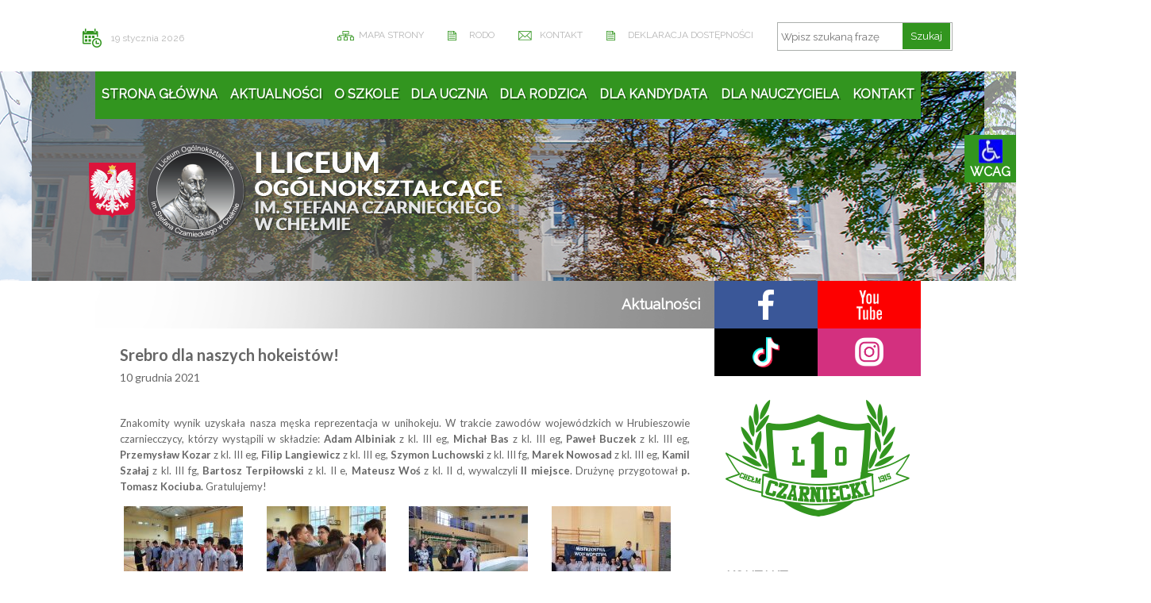

--- FILE ---
content_type: text/html; charset=UTF-8
request_url: https://1lochelm.pl/srebro-dla-naszych-hokeistow/
body_size: 8771
content:
<!DOCTYPE html>







<html>







    <head>







        <meta charset="UTF-8" />







        







        <link rel="profile" href="http://gmpg.org/xfn/11" />















        <meta name=viewport content="width=device-width, initial-scale=1">















        <link href="https://fonts.googleapis.com/css?family=Raleway" rel="stylesheet"> 







        <link href="https://fonts.googleapis.com/css?family=Lato:300,300i,400,400i,700,700i,900&amp;subset=latin-ext" rel="stylesheet"> 















        <link rel="pingback" href="https://1lochelm.pl/xmlrpc.php" />







        <link rel="stylesheet" href="https://1lochelm.pl/wp-content/themes/1LO_Chelm/css/core.css">







        <link rel="stylesheet" href="https://1lochelm.pl/wp-content/themes/1LO_Chelm/css/menu.css">







        <link rel="stylesheet" href="https://1lochelm.pl/wp-content/themes/1LO_Chelm/style.css">







		<link rel="stylesheet" href="https://1lochelm.pl/wp-content/themes/1LO_Chelm/responsive.css">

		

		<link rel="stylesheet" href="https://1lochelm.pl/wp-content/themes/1LO_Chelm/css/kontrast.css">















        <script src="https://ajax.googleapis.com/ajax/libs/jquery/1/jquery.min.js"></script>







		<script src="https://1lochelm.pl/wp-content/themes/1LO_Chelm/js/imieniny.js"></script>















        
		<!-- All in One SEO 4.8.0 - aioseo.com -->
		<title>Srebro dla naszych hokeistów! - I Liceum Ogólnokształcące im. Stefana Czarnieckiego w Chełmie</title>
	<meta name="description" content="Znakomity wynik uzyskała nasza męska reprezentacja w unihokeju. W trakcie zawodów wojewódzkich w Hrubieszowie czarniecczycy, którzy wystąpili w składzie: Adam Albiniak z kl. III eg, Michał Bas z kl. III eg, Paweł Buczek z kl. III eg, Przemysław Kozar z kl. III eg, Filip Langiewicz z kl. III eg, Szymon Luchowski z kl. III fg," />
	<meta name="robots" content="max-image-preview:large" />
	<meta name="author" content="Robert Wojciechowski"/>
	<meta name="google-site-verification" content="08B65KtJWJRK-Q_5DbVtS5HiWRS5HUJLplMhG-TJ9zc" />
	<link rel="canonical" href="https://1lochelm.pl/srebro-dla-naszych-hokeistow/" />
	<meta name="generator" content="All in One SEO (AIOSEO) 4.8.0" />
		<meta property="og:locale" content="pl_PL" />
		<meta property="og:site_name" content="I Liceum Ogólnokształcące im. Stefana Czarnieckiego w Chełmie -" />
		<meta property="og:type" content="article" />
		<meta property="og:title" content="Srebro dla naszych hokeistów! - I Liceum Ogólnokształcące im. Stefana Czarnieckiego w Chełmie" />
		<meta property="og:description" content="Znakomity wynik uzyskała nasza męska reprezentacja w unihokeju. W trakcie zawodów wojewódzkich w Hrubieszowie czarniecczycy, którzy wystąpili w składzie: Adam Albiniak z kl. III eg, Michał Bas z kl. III eg, Paweł Buczek z kl. III eg, Przemysław Kozar z kl. III eg, Filip Langiewicz z kl. III eg, Szymon Luchowski z kl. III fg," />
		<meta property="og:url" content="https://1lochelm.pl/srebro-dla-naszych-hokeistow/" />
		<meta property="article:published_time" content="2021-12-10T18:20:29+00:00" />
		<meta property="article:modified_time" content="2022-02-09T18:35:28+00:00" />
		<meta name="twitter:card" content="summary_large_image" />
		<meta name="twitter:title" content="Srebro dla naszych hokeistów! - I Liceum Ogólnokształcące im. Stefana Czarnieckiego w Chełmie" />
		<meta name="twitter:description" content="Znakomity wynik uzyskała nasza męska reprezentacja w unihokeju. W trakcie zawodów wojewódzkich w Hrubieszowie czarniecczycy, którzy wystąpili w składzie: Adam Albiniak z kl. III eg, Michał Bas z kl. III eg, Paweł Buczek z kl. III eg, Przemysław Kozar z kl. III eg, Filip Langiewicz z kl. III eg, Szymon Luchowski z kl. III fg," />
		<script type="application/ld+json" class="aioseo-schema">
			{"@context":"https:\/\/schema.org","@graph":[{"@type":"BlogPosting","@id":"https:\/\/1lochelm.pl\/srebro-dla-naszych-hokeistow\/#blogposting","name":"Srebro dla naszych hokeist\u00f3w! - I Liceum Og\u00f3lnokszta\u0142c\u0105ce im. Stefana Czarnieckiego w Che\u0142mie","headline":"Srebro dla naszych hokeist\u00f3w!","author":{"@id":"https:\/\/1lochelm.pl\/author\/test\/#author"},"publisher":{"@id":"https:\/\/1lochelm.pl\/#organization"},"datePublished":"2021-12-10T19:20:29+01:00","dateModified":"2022-02-09T19:35:28+01:00","inLanguage":"pl-PL","mainEntityOfPage":{"@id":"https:\/\/1lochelm.pl\/srebro-dla-naszych-hokeistow\/#webpage"},"isPartOf":{"@id":"https:\/\/1lochelm.pl\/srebro-dla-naszych-hokeistow\/#webpage"},"articleSection":"Wszystkie wpisy"},{"@type":"BreadcrumbList","@id":"https:\/\/1lochelm.pl\/srebro-dla-naszych-hokeistow\/#breadcrumblist","itemListElement":[{"@type":"ListItem","@id":"https:\/\/1lochelm.pl\/#listItem","position":1,"name":"Dom","item":"https:\/\/1lochelm.pl\/","nextItem":{"@type":"ListItem","@id":"https:\/\/1lochelm.pl\/srebro-dla-naszych-hokeistow\/#listItem","name":"Srebro dla naszych hokeist\u00f3w!"}},{"@type":"ListItem","@id":"https:\/\/1lochelm.pl\/srebro-dla-naszych-hokeistow\/#listItem","position":2,"name":"Srebro dla naszych hokeist\u00f3w!","previousItem":{"@type":"ListItem","@id":"https:\/\/1lochelm.pl\/#listItem","name":"Dom"}}]},{"@type":"Organization","@id":"https:\/\/1lochelm.pl\/#organization","name":"I Liceum Og\u00f3lnokszta\u0142c\u0105ce im. Stefana Czarnieckiego w Che\u0142mie","url":"https:\/\/1lochelm.pl\/"},{"@type":"Person","@id":"https:\/\/1lochelm.pl\/author\/test\/#author","url":"https:\/\/1lochelm.pl\/author\/test\/","name":"Robert Wojciechowski","image":{"@type":"ImageObject","@id":"https:\/\/1lochelm.pl\/srebro-dla-naszych-hokeistow\/#authorImage","url":"https:\/\/secure.gravatar.com\/avatar\/a053e00b371aa58c742b491aceee5159?s=96&d=mm&r=g","width":96,"height":96,"caption":"Robert Wojciechowski"}},{"@type":"WebPage","@id":"https:\/\/1lochelm.pl\/srebro-dla-naszych-hokeistow\/#webpage","url":"https:\/\/1lochelm.pl\/srebro-dla-naszych-hokeistow\/","name":"Srebro dla naszych hokeist\u00f3w! - I Liceum Og\u00f3lnokszta\u0142c\u0105ce im. Stefana Czarnieckiego w Che\u0142mie","description":"Znakomity wynik uzyska\u0142a nasza m\u0119ska reprezentacja w unihokeju. W trakcie zawod\u00f3w wojew\u00f3dzkich w Hrubieszowie czarniecczycy, kt\u00f3rzy wyst\u0105pili w sk\u0142adzie: Adam Albiniak z kl. III eg, Micha\u0142 Bas z kl. III eg, Pawe\u0142 Buczek z kl. III eg, Przemys\u0142aw Kozar z kl. III eg, Filip Langiewicz z kl. III eg, Szymon Luchowski z kl. III fg,","inLanguage":"pl-PL","isPartOf":{"@id":"https:\/\/1lochelm.pl\/#website"},"breadcrumb":{"@id":"https:\/\/1lochelm.pl\/srebro-dla-naszych-hokeistow\/#breadcrumblist"},"author":{"@id":"https:\/\/1lochelm.pl\/author\/test\/#author"},"creator":{"@id":"https:\/\/1lochelm.pl\/author\/test\/#author"},"datePublished":"2021-12-10T19:20:29+01:00","dateModified":"2022-02-09T19:35:28+01:00"},{"@type":"WebSite","@id":"https:\/\/1lochelm.pl\/#website","url":"https:\/\/1lochelm.pl\/","name":"I Liceum Og\u00f3lnokszta\u0142c\u0105ce im. Stefana Czarnieckiego w Che\u0142mie","inLanguage":"pl-PL","publisher":{"@id":"https:\/\/1lochelm.pl\/#organization"}}]}
		</script>
		<!-- All in One SEO -->

<link rel='dns-prefetch' href='//maps.google.com' />
<link rel="alternate" type="application/rss+xml" title="I Liceum Ogólnokształcące im. Stefana Czarnieckiego w Chełmie &raquo; Srebro dla naszych hokeistów! Kanał z komentarzami" href="https://1lochelm.pl/srebro-dla-naszych-hokeistow/feed/" />
<script type="text/javascript">
window._wpemojiSettings = {"baseUrl":"https:\/\/s.w.org\/images\/core\/emoji\/14.0.0\/72x72\/","ext":".png","svgUrl":"https:\/\/s.w.org\/images\/core\/emoji\/14.0.0\/svg\/","svgExt":".svg","source":{"concatemoji":"https:\/\/1lochelm.pl\/wp-includes\/js\/wp-emoji-release.min.js?ver=6.3.7"}};
/*! This file is auto-generated */
!function(i,n){var o,s,e;function c(e){try{var t={supportTests:e,timestamp:(new Date).valueOf()};sessionStorage.setItem(o,JSON.stringify(t))}catch(e){}}function p(e,t,n){e.clearRect(0,0,e.canvas.width,e.canvas.height),e.fillText(t,0,0);var t=new Uint32Array(e.getImageData(0,0,e.canvas.width,e.canvas.height).data),r=(e.clearRect(0,0,e.canvas.width,e.canvas.height),e.fillText(n,0,0),new Uint32Array(e.getImageData(0,0,e.canvas.width,e.canvas.height).data));return t.every(function(e,t){return e===r[t]})}function u(e,t,n){switch(t){case"flag":return n(e,"\ud83c\udff3\ufe0f\u200d\u26a7\ufe0f","\ud83c\udff3\ufe0f\u200b\u26a7\ufe0f")?!1:!n(e,"\ud83c\uddfa\ud83c\uddf3","\ud83c\uddfa\u200b\ud83c\uddf3")&&!n(e,"\ud83c\udff4\udb40\udc67\udb40\udc62\udb40\udc65\udb40\udc6e\udb40\udc67\udb40\udc7f","\ud83c\udff4\u200b\udb40\udc67\u200b\udb40\udc62\u200b\udb40\udc65\u200b\udb40\udc6e\u200b\udb40\udc67\u200b\udb40\udc7f");case"emoji":return!n(e,"\ud83e\udef1\ud83c\udffb\u200d\ud83e\udef2\ud83c\udfff","\ud83e\udef1\ud83c\udffb\u200b\ud83e\udef2\ud83c\udfff")}return!1}function f(e,t,n){var r="undefined"!=typeof WorkerGlobalScope&&self instanceof WorkerGlobalScope?new OffscreenCanvas(300,150):i.createElement("canvas"),a=r.getContext("2d",{willReadFrequently:!0}),o=(a.textBaseline="top",a.font="600 32px Arial",{});return e.forEach(function(e){o[e]=t(a,e,n)}),o}function t(e){var t=i.createElement("script");t.src=e,t.defer=!0,i.head.appendChild(t)}"undefined"!=typeof Promise&&(o="wpEmojiSettingsSupports",s=["flag","emoji"],n.supports={everything:!0,everythingExceptFlag:!0},e=new Promise(function(e){i.addEventListener("DOMContentLoaded",e,{once:!0})}),new Promise(function(t){var n=function(){try{var e=JSON.parse(sessionStorage.getItem(o));if("object"==typeof e&&"number"==typeof e.timestamp&&(new Date).valueOf()<e.timestamp+604800&&"object"==typeof e.supportTests)return e.supportTests}catch(e){}return null}();if(!n){if("undefined"!=typeof Worker&&"undefined"!=typeof OffscreenCanvas&&"undefined"!=typeof URL&&URL.createObjectURL&&"undefined"!=typeof Blob)try{var e="postMessage("+f.toString()+"("+[JSON.stringify(s),u.toString(),p.toString()].join(",")+"));",r=new Blob([e],{type:"text/javascript"}),a=new Worker(URL.createObjectURL(r),{name:"wpTestEmojiSupports"});return void(a.onmessage=function(e){c(n=e.data),a.terminate(),t(n)})}catch(e){}c(n=f(s,u,p))}t(n)}).then(function(e){for(var t in e)n.supports[t]=e[t],n.supports.everything=n.supports.everything&&n.supports[t],"flag"!==t&&(n.supports.everythingExceptFlag=n.supports.everythingExceptFlag&&n.supports[t]);n.supports.everythingExceptFlag=n.supports.everythingExceptFlag&&!n.supports.flag,n.DOMReady=!1,n.readyCallback=function(){n.DOMReady=!0}}).then(function(){return e}).then(function(){var e;n.supports.everything||(n.readyCallback(),(e=n.source||{}).concatemoji?t(e.concatemoji):e.wpemoji&&e.twemoji&&(t(e.twemoji),t(e.wpemoji)))}))}((window,document),window._wpemojiSettings);
</script>
<style type="text/css">
img.wp-smiley,
img.emoji {
	display: inline !important;
	border: none !important;
	box-shadow: none !important;
	height: 1em !important;
	width: 1em !important;
	margin: 0 0.07em !important;
	vertical-align: -0.1em !important;
	background: none !important;
	padding: 0 !important;
}
</style>
	<link rel='stylesheet' id='wp-block-library-css' href='https://1lochelm.pl/wp-includes/css/dist/block-library/style.min.css?ver=6.3.7' type='text/css' media='all' />
<style id='classic-theme-styles-inline-css' type='text/css'>
/*! This file is auto-generated */
.wp-block-button__link{color:#fff;background-color:#32373c;border-radius:9999px;box-shadow:none;text-decoration:none;padding:calc(.667em + 2px) calc(1.333em + 2px);font-size:1.125em}.wp-block-file__button{background:#32373c;color:#fff;text-decoration:none}
</style>
<style id='global-styles-inline-css' type='text/css'>
body{--wp--preset--color--black: #000000;--wp--preset--color--cyan-bluish-gray: #abb8c3;--wp--preset--color--white: #ffffff;--wp--preset--color--pale-pink: #f78da7;--wp--preset--color--vivid-red: #cf2e2e;--wp--preset--color--luminous-vivid-orange: #ff6900;--wp--preset--color--luminous-vivid-amber: #fcb900;--wp--preset--color--light-green-cyan: #7bdcb5;--wp--preset--color--vivid-green-cyan: #00d084;--wp--preset--color--pale-cyan-blue: #8ed1fc;--wp--preset--color--vivid-cyan-blue: #0693e3;--wp--preset--color--vivid-purple: #9b51e0;--wp--preset--gradient--vivid-cyan-blue-to-vivid-purple: linear-gradient(135deg,rgba(6,147,227,1) 0%,rgb(155,81,224) 100%);--wp--preset--gradient--light-green-cyan-to-vivid-green-cyan: linear-gradient(135deg,rgb(122,220,180) 0%,rgb(0,208,130) 100%);--wp--preset--gradient--luminous-vivid-amber-to-luminous-vivid-orange: linear-gradient(135deg,rgba(252,185,0,1) 0%,rgba(255,105,0,1) 100%);--wp--preset--gradient--luminous-vivid-orange-to-vivid-red: linear-gradient(135deg,rgba(255,105,0,1) 0%,rgb(207,46,46) 100%);--wp--preset--gradient--very-light-gray-to-cyan-bluish-gray: linear-gradient(135deg,rgb(238,238,238) 0%,rgb(169,184,195) 100%);--wp--preset--gradient--cool-to-warm-spectrum: linear-gradient(135deg,rgb(74,234,220) 0%,rgb(151,120,209) 20%,rgb(207,42,186) 40%,rgb(238,44,130) 60%,rgb(251,105,98) 80%,rgb(254,248,76) 100%);--wp--preset--gradient--blush-light-purple: linear-gradient(135deg,rgb(255,206,236) 0%,rgb(152,150,240) 100%);--wp--preset--gradient--blush-bordeaux: linear-gradient(135deg,rgb(254,205,165) 0%,rgb(254,45,45) 50%,rgb(107,0,62) 100%);--wp--preset--gradient--luminous-dusk: linear-gradient(135deg,rgb(255,203,112) 0%,rgb(199,81,192) 50%,rgb(65,88,208) 100%);--wp--preset--gradient--pale-ocean: linear-gradient(135deg,rgb(255,245,203) 0%,rgb(182,227,212) 50%,rgb(51,167,181) 100%);--wp--preset--gradient--electric-grass: linear-gradient(135deg,rgb(202,248,128) 0%,rgb(113,206,126) 100%);--wp--preset--gradient--midnight: linear-gradient(135deg,rgb(2,3,129) 0%,rgb(40,116,252) 100%);--wp--preset--font-size--small: 13px;--wp--preset--font-size--medium: 20px;--wp--preset--font-size--large: 36px;--wp--preset--font-size--x-large: 42px;--wp--preset--spacing--20: 0.44rem;--wp--preset--spacing--30: 0.67rem;--wp--preset--spacing--40: 1rem;--wp--preset--spacing--50: 1.5rem;--wp--preset--spacing--60: 2.25rem;--wp--preset--spacing--70: 3.38rem;--wp--preset--spacing--80: 5.06rem;--wp--preset--shadow--natural: 6px 6px 9px rgba(0, 0, 0, 0.2);--wp--preset--shadow--deep: 12px 12px 50px rgba(0, 0, 0, 0.4);--wp--preset--shadow--sharp: 6px 6px 0px rgba(0, 0, 0, 0.2);--wp--preset--shadow--outlined: 6px 6px 0px -3px rgba(255, 255, 255, 1), 6px 6px rgba(0, 0, 0, 1);--wp--preset--shadow--crisp: 6px 6px 0px rgba(0, 0, 0, 1);}:where(.is-layout-flex){gap: 0.5em;}:where(.is-layout-grid){gap: 0.5em;}body .is-layout-flow > .alignleft{float: left;margin-inline-start: 0;margin-inline-end: 2em;}body .is-layout-flow > .alignright{float: right;margin-inline-start: 2em;margin-inline-end: 0;}body .is-layout-flow > .aligncenter{margin-left: auto !important;margin-right: auto !important;}body .is-layout-constrained > .alignleft{float: left;margin-inline-start: 0;margin-inline-end: 2em;}body .is-layout-constrained > .alignright{float: right;margin-inline-start: 2em;margin-inline-end: 0;}body .is-layout-constrained > .aligncenter{margin-left: auto !important;margin-right: auto !important;}body .is-layout-constrained > :where(:not(.alignleft):not(.alignright):not(.alignfull)){max-width: var(--wp--style--global--content-size);margin-left: auto !important;margin-right: auto !important;}body .is-layout-constrained > .alignwide{max-width: var(--wp--style--global--wide-size);}body .is-layout-flex{display: flex;}body .is-layout-flex{flex-wrap: wrap;align-items: center;}body .is-layout-flex > *{margin: 0;}body .is-layout-grid{display: grid;}body .is-layout-grid > *{margin: 0;}:where(.wp-block-columns.is-layout-flex){gap: 2em;}:where(.wp-block-columns.is-layout-grid){gap: 2em;}:where(.wp-block-post-template.is-layout-flex){gap: 1.25em;}:where(.wp-block-post-template.is-layout-grid){gap: 1.25em;}.has-black-color{color: var(--wp--preset--color--black) !important;}.has-cyan-bluish-gray-color{color: var(--wp--preset--color--cyan-bluish-gray) !important;}.has-white-color{color: var(--wp--preset--color--white) !important;}.has-pale-pink-color{color: var(--wp--preset--color--pale-pink) !important;}.has-vivid-red-color{color: var(--wp--preset--color--vivid-red) !important;}.has-luminous-vivid-orange-color{color: var(--wp--preset--color--luminous-vivid-orange) !important;}.has-luminous-vivid-amber-color{color: var(--wp--preset--color--luminous-vivid-amber) !important;}.has-light-green-cyan-color{color: var(--wp--preset--color--light-green-cyan) !important;}.has-vivid-green-cyan-color{color: var(--wp--preset--color--vivid-green-cyan) !important;}.has-pale-cyan-blue-color{color: var(--wp--preset--color--pale-cyan-blue) !important;}.has-vivid-cyan-blue-color{color: var(--wp--preset--color--vivid-cyan-blue) !important;}.has-vivid-purple-color{color: var(--wp--preset--color--vivid-purple) !important;}.has-black-background-color{background-color: var(--wp--preset--color--black) !important;}.has-cyan-bluish-gray-background-color{background-color: var(--wp--preset--color--cyan-bluish-gray) !important;}.has-white-background-color{background-color: var(--wp--preset--color--white) !important;}.has-pale-pink-background-color{background-color: var(--wp--preset--color--pale-pink) !important;}.has-vivid-red-background-color{background-color: var(--wp--preset--color--vivid-red) !important;}.has-luminous-vivid-orange-background-color{background-color: var(--wp--preset--color--luminous-vivid-orange) !important;}.has-luminous-vivid-amber-background-color{background-color: var(--wp--preset--color--luminous-vivid-amber) !important;}.has-light-green-cyan-background-color{background-color: var(--wp--preset--color--light-green-cyan) !important;}.has-vivid-green-cyan-background-color{background-color: var(--wp--preset--color--vivid-green-cyan) !important;}.has-pale-cyan-blue-background-color{background-color: var(--wp--preset--color--pale-cyan-blue) !important;}.has-vivid-cyan-blue-background-color{background-color: var(--wp--preset--color--vivid-cyan-blue) !important;}.has-vivid-purple-background-color{background-color: var(--wp--preset--color--vivid-purple) !important;}.has-black-border-color{border-color: var(--wp--preset--color--black) !important;}.has-cyan-bluish-gray-border-color{border-color: var(--wp--preset--color--cyan-bluish-gray) !important;}.has-white-border-color{border-color: var(--wp--preset--color--white) !important;}.has-pale-pink-border-color{border-color: var(--wp--preset--color--pale-pink) !important;}.has-vivid-red-border-color{border-color: var(--wp--preset--color--vivid-red) !important;}.has-luminous-vivid-orange-border-color{border-color: var(--wp--preset--color--luminous-vivid-orange) !important;}.has-luminous-vivid-amber-border-color{border-color: var(--wp--preset--color--luminous-vivid-amber) !important;}.has-light-green-cyan-border-color{border-color: var(--wp--preset--color--light-green-cyan) !important;}.has-vivid-green-cyan-border-color{border-color: var(--wp--preset--color--vivid-green-cyan) !important;}.has-pale-cyan-blue-border-color{border-color: var(--wp--preset--color--pale-cyan-blue) !important;}.has-vivid-cyan-blue-border-color{border-color: var(--wp--preset--color--vivid-cyan-blue) !important;}.has-vivid-purple-border-color{border-color: var(--wp--preset--color--vivid-purple) !important;}.has-vivid-cyan-blue-to-vivid-purple-gradient-background{background: var(--wp--preset--gradient--vivid-cyan-blue-to-vivid-purple) !important;}.has-light-green-cyan-to-vivid-green-cyan-gradient-background{background: var(--wp--preset--gradient--light-green-cyan-to-vivid-green-cyan) !important;}.has-luminous-vivid-amber-to-luminous-vivid-orange-gradient-background{background: var(--wp--preset--gradient--luminous-vivid-amber-to-luminous-vivid-orange) !important;}.has-luminous-vivid-orange-to-vivid-red-gradient-background{background: var(--wp--preset--gradient--luminous-vivid-orange-to-vivid-red) !important;}.has-very-light-gray-to-cyan-bluish-gray-gradient-background{background: var(--wp--preset--gradient--very-light-gray-to-cyan-bluish-gray) !important;}.has-cool-to-warm-spectrum-gradient-background{background: var(--wp--preset--gradient--cool-to-warm-spectrum) !important;}.has-blush-light-purple-gradient-background{background: var(--wp--preset--gradient--blush-light-purple) !important;}.has-blush-bordeaux-gradient-background{background: var(--wp--preset--gradient--blush-bordeaux) !important;}.has-luminous-dusk-gradient-background{background: var(--wp--preset--gradient--luminous-dusk) !important;}.has-pale-ocean-gradient-background{background: var(--wp--preset--gradient--pale-ocean) !important;}.has-electric-grass-gradient-background{background: var(--wp--preset--gradient--electric-grass) !important;}.has-midnight-gradient-background{background: var(--wp--preset--gradient--midnight) !important;}.has-small-font-size{font-size: var(--wp--preset--font-size--small) !important;}.has-medium-font-size{font-size: var(--wp--preset--font-size--medium) !important;}.has-large-font-size{font-size: var(--wp--preset--font-size--large) !important;}.has-x-large-font-size{font-size: var(--wp--preset--font-size--x-large) !important;}
.wp-block-navigation a:where(:not(.wp-element-button)){color: inherit;}
:where(.wp-block-post-template.is-layout-flex){gap: 1.25em;}:where(.wp-block-post-template.is-layout-grid){gap: 1.25em;}
:where(.wp-block-columns.is-layout-flex){gap: 2em;}:where(.wp-block-columns.is-layout-grid){gap: 2em;}
.wp-block-pullquote{font-size: 1.5em;line-height: 1.6;}
</style>
<link rel='stylesheet' id='wp-gmap-embed-front-css-css' href='https://1lochelm.pl/wp-content/plugins/gmap-embed/public/assets/css/front_custom_style.css?ver=1737376387' type='text/css' media='all' />
<link rel='stylesheet' id='page-list-style-css' href='https://1lochelm.pl/wp-content/plugins/page-list/css/page-list.css?ver=5.7' type='text/css' media='all' />
<link rel='stylesheet' id='responsive-lightbox-tosrus-css' href='https://1lochelm.pl/wp-content/plugins/responsive-lightbox/assets/tosrus/jquery.tosrus.min.css?ver=2.5.0' type='text/css' media='all' />
<link rel='stylesheet' id='child-pages-shortcode-css-css' href='https://1lochelm.pl/wp-content/plugins/child-pages-shortcode/css/child-pages-shortcode.min.css?ver=1.1.4' type='text/css' media='all' />
<link rel='stylesheet' id='tablepress-default-css' href='https://1lochelm.pl/wp-content/tablepress-combined.min.css?ver=10' type='text/css' media='all' />
<script type='text/javascript' src='https://1lochelm.pl/wp-includes/js/jquery/jquery.min.js?ver=3.7.0' id='jquery-core-js'></script>
<script type='text/javascript' src='https://1lochelm.pl/wp-includes/js/jquery/jquery-migrate.min.js?ver=3.4.1' id='jquery-migrate-js'></script>
<script type='text/javascript' src='https://maps.google.com/maps/api/js?key=AIzaSyAtE5QUaE4geuviQZ2I57ApdLVplYQCy9s&#038;libraries=places&#038;language=pl&#038;region=PL&#038;callback=Function.prototype&#038;ver=6.3.7' id='wp-gmap-api-js'></script>
<script id="wp-gmap-api-js-after" type="text/javascript">
/* <![CDATA[ */

var wgm_status = {"l_api":"always","p_api":"N","i_p":false,"d_f_s_c":"N","d_s_v":"N","d_z_c":"N","d_p_c":"N","d_m_t_c":"N","d_m_w_z":"N","d_m_d":"N","d_m_d_c_z":"N","e_d_f_a_c":"N"};
/* ]]> */
</script>
<script type='text/javascript' src='https://1lochelm.pl/wp-content/plugins/responsive-lightbox/assets/tosrus/jquery.tosrus.min.js?ver=2.5.0' id='responsive-lightbox-tosrus-js'></script>
<script type='text/javascript' src='https://1lochelm.pl/wp-includes/js/underscore.min.js?ver=1.13.4' id='underscore-js'></script>
<script type='text/javascript' src='https://1lochelm.pl/wp-content/plugins/responsive-lightbox/assets/infinitescroll/infinite-scroll.pkgd.min.js?ver=6.3.7' id='responsive-lightbox-infinite-scroll-js'></script>
<script id="responsive-lightbox-js-before" type="text/javascript">
var rlArgs = {"script":"tosrus","selector":"lightbox","customEvents":"","activeGalleries":true,"effect":"slide","infinite":true,"keys":true,"autoplay":true,"pauseOnHover":false,"timeout":4000,"pagination":true,"paginationType":"thumbnails","closeOnClick":false,"woocommerce_gallery":false,"ajaxurl":"https:\/\/1lochelm.pl\/wp-admin\/admin-ajax.php","nonce":"8aec78ac38","preview":false,"postId":16981,"scriptExtension":false};
</script>
<script type='text/javascript' src='https://1lochelm.pl/wp-content/plugins/responsive-lightbox/js/front.js?ver=2.5.0' id='responsive-lightbox-js'></script>
<script type='text/javascript' src='https://1lochelm.pl/wp-content/plugins/child-pages-shortcode/js/child-pages-shortcode.min.js?ver=1.1.4' id='child-pages-shortcode-js'></script>
<link rel="https://api.w.org/" href="https://1lochelm.pl/wp-json/" /><link rel="alternate" type="application/json" href="https://1lochelm.pl/wp-json/wp/v2/posts/16981" /><link rel="EditURI" type="application/rsd+xml" title="RSD" href="https://1lochelm.pl/xmlrpc.php?rsd" />
<meta name="generator" content="WordPress 6.3.7" />
<link rel='shortlink' href='https://1lochelm.pl/?p=16981' />
<link rel="alternate" type="application/json+oembed" href="https://1lochelm.pl/wp-json/oembed/1.0/embed?url=https%3A%2F%2F1lochelm.pl%2Fsrebro-dla-naszych-hokeistow%2F" />
<link rel="alternate" type="text/xml+oembed" href="https://1lochelm.pl/wp-json/oembed/1.0/embed?url=https%3A%2F%2F1lochelm.pl%2Fsrebro-dla-naszych-hokeistow%2F&#038;format=xml" />







    </head>















	<body>







		<link rel="shortcut icon" href="https://1lochelm.pl/wp-content/themes/1LO_Chelm/images/favicon.png" />
<header>
	<div class="date">
		<script language="JavaScript" type="text/javascript">
			pokaz();
		</script>
	</div>
	<div class="header_right">
		<a class="header_right_item sitemap" href="https://1lochelm.pl/mapa-strony">
			MAPA STRONY
		</a>
		<a class="header_right_item karta_szkoly" href="https://1lochelm.pl/rodo">
			RODO
		</a>
		<a class="header_right_item kontakt" href="https://1lochelm.pl/kontakt">
			KONTAKT
		</a>
		<a class="header_right_item karta_szkoly" href="https://1lochelm.pl/deklaracja-dostepnosci">
			DEKLARACJA DOSTĘPNOŚCI
		</a>
		<div class="header_right_item search">
			&nbsp;
			<form role="search" method="get" id="searchform" action="https://1lochelm.pl/">
	<input value="" name="s" id="s" type="text" placeholder="Wpisz szukaną frazę">
	<input id="searchsubmit" value="Szukaj" type="submit">
</form>		</div>
	</div>

	<div class="wcag">
		<div class="marker">
			
															
			<span><img src=http://1lochelm.pl/wp-content/uploads/2020/11/niepelnosprawni-e1604653806452.jpg> WCAG</span>
														
		</div>
		<ul class="list">
			<li>
				<a class="contrast" href="javascript:void(0)">
					Kontrast
				</a>
			</li>
			<li>
				<a class="minus-font" href="javascript:void(0)">
					Zmniejsz tekst
				</a>
			</li>
			<li>
				<a class="plus-font" href="javascript:void(0)">
					Zwiększ tekst
				</a>
			</li>
			<li>
				<a class="minus-letter" href="javascript:void(0)">
					Zmniejsz odstęp liter
				</a>
			</li>
			<li>
				<a class="plus-letter" href="javascript:void(0)">
					Zwiększ odstęp liter
				</a>
			</li>
			<!-- <li>
				<a class="minus-line" href="javascript:void(0)">
					Zmniejsz odstęp wierszy
				</a>
			</li>
			<li>
				<a class="plus-line" href="javascript:void(0)">
					Zwiększ odstęp wierszy
				</a>
			</li> -->
			<li>
				<a href="/deklaracja-dostepnosci/">
					Deklaracja dostępności
				</a>
			</li>
		</ul>
	</div>
</header>














		<article class="article_page">







			<div class="banner banner_page">







				<div class="logo">







					<a href="https://1lochelm.pl">







						<img src="https://1lochelm.pl/wp-content/themes/1LO_Chelm/images/logo.png" alt="">







					</a>







				</div>















				<nav>







					<button class="main_menu_arrow c-hamburger c-hamburger--htla">







						<span>toggle menu</span>







					</button>







					<div class="menu-main-menu-container"><ul id="menu-main-menu" class="menu"><li id="menu-item-26" class="menu-item menu-item-type-custom menu-item-object-custom menu-item-home menu-item-26"><a href="http://1lochelm.pl/">Strona główna</a></li>
<li id="menu-item-43" class="menu-item menu-item-type-post_type menu-item-object-page menu-item-43"><a href="https://1lochelm.pl/aktualnosci/">Aktualności</a></li>
<li id="menu-item-28" class="menu-item menu-item-type-post_type menu-item-object-page menu-item-28"><a href="https://1lochelm.pl/o-szkole/">O szkole</a></li>
<li id="menu-item-27" class="menu-item menu-item-type-post_type menu-item-object-page menu-item-27"><a href="https://1lochelm.pl/dla-ucznia/">Dla ucznia</a></li>
<li id="menu-item-42" class="menu-item menu-item-type-post_type menu-item-object-page menu-item-42"><a href="https://1lochelm.pl/dla-rodzica/">Dla rodzica</a></li>
<li id="menu-item-41" class="menu-item menu-item-type-post_type menu-item-object-page menu-item-41"><a href="https://1lochelm.pl/dla-kandydata/">Dla kandydata</a></li>
<li id="menu-item-40" class="menu-item menu-item-type-post_type menu-item-object-page menu-item-40"><a href="https://1lochelm.pl/dla-nauczyciela/">Dla nauczyciela</a></li>
<li id="menu-item-39" class="menu-item menu-item-type-post_type menu-item-object-page menu-item-39"><a href="https://1lochelm.pl/kontakt/">Kontakt</a></li>
</ul></div>






				</nav>







			</div>















			<div class="content">







				<div class="left">







					<h1>







						<span>







							Aktualności







						</span>







					</h1>















					<div class="content">







						<h2>







							Srebro dla naszych hokeistów!






						</h2>















						






						<h3 class="date">







							10 grudnia 2021






						</h3>







						














						<p>Znakomity wynik uzyskała nasza męska reprezentacja w unihokeju. W trakcie zawodów wojewódzkich w Hrubieszowie czarniecczycy, którzy wystąpili w składzie: <strong>Adam Albiniak</strong> z kl. III eg, <strong>Michał Bas</strong> z kl. III eg, <strong>Paweł Buczek</strong> z kl. III eg, <strong>Przemysław Kozar</strong> z kl. III eg, <strong>Filip Langiewicz</strong> z kl. III eg, <strong>Szymon Luchowski</strong> z kl. III fg, <strong>Marek Nowosad</strong> z kl. III eg, <strong>Kamil Szałaj</strong> z kl. III fg, <strong>Bartosz Terpiłowski</strong> z kl. II e, <strong>Mateusz Woś</strong> z kl. II d, wywalczyli<strong> II miejsce</strong>. Drużynę przygotował <strong>p. Tomasz Kociuba</strong><strong>.</strong> Gratulujemy!</p>

		<style type="text/css">
			#gallery-1 {
				margin: auto;
			}
			#gallery-1 .gallery-item {
				float: left;
				margin-top: 10px;
				text-align: center;
				width: 25%;
			}
			#gallery-1 img {
				border: 2px solid #cfcfcf;
			}
			#gallery-1 .gallery-caption {
				margin-left: 0;
			}
			/* see gallery_shortcode() in wp-includes/media.php */
		</style>
		<div id='gallery-1' class='gallery galleryid-16981 gallery-columns-4 gallery-size-thumbnail'><dl class='gallery-item'>
			<dt class='gallery-icon landscape'>
				<a href='https://1lochelm.pl/wp-content/uploads/2022/02/20211210_131510-Kopiowanie.jpg' title="" data-rl_title="" class="rl-gallery-link" data-rl_caption="" data-rel="lightbox-gallery-1"><img width="150" height="150" src="https://1lochelm.pl/wp-content/uploads/2022/02/20211210_131510-Kopiowanie-150x150.jpg" class="attachment-thumbnail size-thumbnail" alt="" decoding="async" loading="lazy" /></a>
			</dt></dl><dl class='gallery-item'>
			<dt class='gallery-icon landscape'>
				<a href='https://1lochelm.pl/wp-content/uploads/2022/02/20211210_131536-Kopiowanie.jpg' title="" data-rl_title="" class="rl-gallery-link" data-rl_caption="" data-rel="lightbox-gallery-1"><img width="150" height="150" src="https://1lochelm.pl/wp-content/uploads/2022/02/20211210_131536-Kopiowanie-150x150.jpg" class="attachment-thumbnail size-thumbnail" alt="" decoding="async" loading="lazy" /></a>
			</dt></dl><dl class='gallery-item'>
			<dt class='gallery-icon landscape'>
				<a href='https://1lochelm.pl/wp-content/uploads/2022/02/20211210_131559-Kopiowanie.jpg' title="" data-rl_title="" class="rl-gallery-link" data-rl_caption="" data-rel="lightbox-gallery-1"><img width="150" height="150" src="https://1lochelm.pl/wp-content/uploads/2022/02/20211210_131559-Kopiowanie-150x150.jpg" class="attachment-thumbnail size-thumbnail" alt="" decoding="async" loading="lazy" /></a>
			</dt></dl><dl class='gallery-item'>
			<dt class='gallery-icon landscape'>
				<a href='https://1lochelm.pl/wp-content/uploads/2022/02/20211210_122500-Kopiowanie.jpg' title="" data-rl_title="" class="rl-gallery-link" data-rl_caption="" data-rel="lightbox-gallery-1"><img width="150" height="150" src="https://1lochelm.pl/wp-content/uploads/2022/02/20211210_122500-Kopiowanie-150x150.jpg" class="attachment-thumbnail size-thumbnail" alt="" decoding="async" loading="lazy" /></a>
			</dt></dl><br style="clear: both" />
		</div>

<p>&nbsp;</p>















						<div class="cb"></div>















						<a href="javascript:window.history.back();" class="show_more">







							Powrót







						</a>







					</div>







				</div>















				<div class="right">







					<div class="nav_side">
	<button class="side_menu_arrow c-hamburger c-hamburger--htla">
		<span>toggle menu</span>
	</button>
	</div>


<div class="media">			<div class="textwidget"><a class="facebook" href="https://www.facebook.com/profile.php?id=61560583953399" target="_blank" rel="noopener">
	<img src="/wp-content/themes/1LO_Chelm/images/facebook.png" alt="">
</a>
<a class="youtube" href="https://www.youtube.com/channel/UCgBfHBLA2CmnEhV_lC14PGw" target="_blank" rel="noopener">
	<img src="/wp-content/themes/1LO_Chelm/images/youtube.png" alt="">
</a>
<a class="tiktok" href="https://www.tiktok.com/@czaplatok_chelm" target="_blank" rel="noopener">
	<img src="/wp-content/themes/1LO_Chelm/images/tiktok.png" alt="">
</a>
<a class="instagram" href="https://www.instagram.com/czarniecczycy/" target="_blank" rel="noopener">
	<img src="/wp-content/themes/1LO_Chelm/images/instagram.png" alt="">
</a>
<a class="google" href="" target="_blank" rel="noopener">
	<img src="/wp-content/themes/1LO_Chelm/images/google_plus.png" alt="">
</a></div>
		</div>
<a href="http://www.rascalindustry.pl/" class="clothes_link" target="_blank">
	<img src="https://1lochelm.pl/wp-content/themes/1LO_Chelm/images/1_lo_logo.png" alt="">
</a>
<!-- 
<div class="replacements">
	<h6>
		Ogłoszenia o zastępstwie
	</h6>

	<div class="content">
		
				<div class="event-list"><p>Brak zastępstw</p>
				</div>			
	</div>
</div>
 -->
<div class="contact_page contact">
	<h4>KONTAKT:</h4>			<div class="textwidget"><p>
							I Liceum Ogólnokształcące<br />
							im. Stefana Czarnieckiego<br />
							ul. Czarnieckiego 8<br />
							22-100 Chełm<br />
							tel. +48 82 565 38 85
						</p>

						<p>
							Sekretariat czynny:<br />
							poniedziałek - piątek 7.30 - 15.30<br />
			
						</p>

						<p>
							www.1lochelm.pl<br />
							e-mail: <a href="mailto:liceum@1lochelm.pl">liceum@1lochelm.pl</a>
						</p>
<p>
Adres do e-Doręczeń<br />I LO w Chełmie:<br />
AE:PL-65220-77475-IVVCB-18
</p></div>
		</div>






				</div>















				<div class="cb"></div>















				<div class="links"><h5>Przydatne linki</h5>			<div class="textwidget">					<div>
<div class="link">
							<a href="https://1lo.bip.gov.pl/" target="_blank" rel="nofollow noopener">
								<img src="/wp-content/themes/1LO_Chelm/images/links_bip.png" alt="">
							</a>
						</div>						

                                             						                        <div class="link">
							<a href="http://www.oke.krakow.pl/inf/" target="_blank" rel="nofollow noopener">
								<img src="/wp-content/themes/1LO_Chelm/images/links_oke.png" alt="">
							</a>
						</div>

						<div class="link">
							<a href="https://men.gov.pl/" target="_blank" rel="nofollow noopener">
								<img src="/wp-content/themes/1LO_Chelm/images/links_men.png" alt="">
							</a>
						</div>

						<div class="link">
							<a href="http://www.kuratorium.lublin.pl/" target="_blank" rel="nofollow noopener">
								<img src="/wp-content/themes/1LO_Chelm/images/links_kuratorium.png" alt="">
							</a>
						</div>
					</div></div>
		</div>






			</div>







		</article>







			







	<footer>



	<div class="container">



		<div class="left">



			© 2026  I Liceum Ogólnokształcące w Chełmie. 



			<span>



				Wszelkie prawa zastrzeżone.



			</span>



			<br />



			<span>



				Kontakt z administratorem witryny:



			</span> 



			<a href="mailto:admin@1lochelm.pl">



				admin@1lochelm.pl



			</a>



		</div>







		<div class="right">



			<span>



				Realizacja: 



			</span> 



			<a href="mailto:koguciukkonrad@gmail.com">



				Konrad Koguciuk



			</a>



		</div>



	</div>



</footer>







<div id="snapchat"></div>







<script src="https://1lochelm.pl/wp-content/themes/1LO_Chelm/js/script.js"></script>














	</body>







</html>

--- FILE ---
content_type: text/css
request_url: https://1lochelm.pl/wp-content/themes/1LO_Chelm/css/menu.css
body_size: 360
content:
.c-hamburger {
  display: block;
  position: relative;
  overflow: hidden;
  margin: 0;
  padding: 0;
  width: 48px;
  height: 48px;
  font-size: 0;
  text-indent: -9999px;
  box-shadow: none;
  border-radius: none;
  border: none;
  cursor: pointer;
  -webkit-transition: background 0.3s;
  transition: background 0.3s;
}
.c-hamburger:focus {
  outline: none;
}
.c-hamburger span {
  display: block;
  position: absolute;
  top: 22px;
  left: 9px;
  right: 9px;
  height: 4px;
  background: white;
}
.c-hamburger span::before,
.c-hamburger span::after {
  position: absolute;
  display: block;
  left: 0;
  width: 100%;
  height: 4px;
  background-color: #fff;
  content: "";
}
.c-hamburger span::before {
  top: -10px;
}
.c-hamburger span::after {
  bottom: -10px;
}


/**
 * Style
 */
.c-hamburger--htla {
  background-color: #32dc64;
}
.c-hamburger--htla span {
  -webkit-transition: -webkit-transform 0.3s;
  transition: transform 0.3s;
}
.c-hamburger--htla span::before {
  -webkit-transform-origin: top right;
  -ms-transform-origin: top right;
  transform-origin: top right;
  -webkit-transition: -webkit-transform 0.3s, width 0.3s, top 0.3s;
  transition: transform 0.3s, width 0.3s, top 0.3s;
}
.c-hamburger--htla span::after {
  -webkit-transform-origin: bottom right;
  -ms-transform-origin: bottom right;
  transform-origin: bottom right;
  -webkit-transition: -webkit-transform 0.3s, width 0.3s, bottom 0.3s;
  transition: transform 0.3s, width 0.3s, bottom 0.3s;
}

/* active */
.c-hamburger--htla.is-active {
  background-color: #18903c;
}
.c-hamburger--htla.is-active span {
  -webkit-transform: rotate(180deg);
  -ms-transform: rotate(180deg);
  transform: rotate(180deg);
}
.c-hamburger--htla.is-active span::before,
.c-hamburger--htla.is-active span::after {
  width: 50%;
}
.c-hamburger--htla.is-active span::before {
  top: 0;
  -webkit-transform: translateX(19px) translateY(2px) rotate(45deg);
  -ms-transform: translateX(19px) translateY(2px) rotate(45deg);
  transform: translateX(19px) translateY(2px) rotate(45deg);
}
.c-hamburger--htla.is-active span::after {
  bottom: 0;
  -webkit-transform: translateX(19px) translateY(-2px) rotate(-45deg);
  -ms-transform: translateX(19px) translateY(-2px) rotate(-45deg);
  transform: translateX(19px) translateY(-2px) rotate(-45deg);
}

--- FILE ---
content_type: text/css
request_url: https://1lochelm.pl/wp-content/themes/1LO_Chelm/responsive.css
body_size: 783
content:
@media screen and (max-width: 1200px) {

	article {

		background: none;

	}

}





@media screen and (max-width: 1040px) {

	nav {

		width: 100%;

	}

	nav ul li a {

		font-size: 14px;

	}

	footer .container  {

		padding: 15px;

	}

	footer .container .left {

		float: none;

		padding: 0;

		text-align: center;

	}

	footer .container .right {

		float: none;

		text-align: center;

		margin-top: 10px;

		padding: 0;

	}

	header .date {

		display: none;

	}

}





@media screen and (max-width: 979px) {

	.header_right {

		float: none;

		margin: 0 auto;

		overflow: hidden;

		padding-top: 10px;

		text-align: center;

	}

	.header_right_item {

		display: inline-block;

		vertical-align: middle;

		float: none;

	}

	.header_right_item:hover {

		

		border-bottom: 0;

	}

	.search:hover {

		border-bottom: 1px solid #b6b6b6;

	}

	.karta_szkoly:after {

		display: none;

	}

	.search {

		display: block;

		margin: 0 auto;

		margin-top: 5px;

		max-width: 220px;

	}

	.article_page {

		background: none;

	}

	.logo {

		height: auto;

		margin-bottom: 20px;

		background: none;

		position: relative;

	}

	.logo a {

		background-color: rgba(110,110,110,0.7);

		margin: 0 auto;

		padding: 15px;

		float: none;

		text-align: center;

	}

	.banner_text {

		top: 0px;

		position: relative;

		bottom: auto;

	}

	.banner {

		height: auto;

		overflow: inherit;

		padding-bottom: 20px;

	}

	.banner_page {

		padding-bottom: 0;

	}

	.banner_page {



	}

	.boxes {

		text-align: center;

	}

	.box {

		font-size: 17px;

	}

	.content .right {

		float: none;

		width: 100%;

		padding-left: 15px;

		padding-right: 15px;

	}

	.content .left {

		float: none;

		margin: 0 auto;

	}

	.clothes_link {

		text-align: center;

		padding: 0px 15px;

	}

	.boxes {

		margin-top: 0;

	}



	.article_page .content .left {

		width: 100%;

	}

	.article_page .content .right {

		margin: 0 auto;

		margin-top: 30px;

	}

}



@media screen and (max-width: 767px) {

	.banner_text {

		padding-left: 15px;

		padding-right: 15px;

		/*	background: rgba(61, 160, 40, 0.8);*/

		background: rgba(242, 236, 236, 0.63);

		width: 100%;

		text-align: center;

	}

	.banner_text p {

		font-size: 16px;

	}

	.box {

		width: 33.33%;

		border: 0.5px solid white !important;

	}

}



@media screen and (max-width: 479px) {

	.header_right {

		font-size: 0;

	}

	.header_right_item {

		padding-left: 0;

		margin-left: 8px;

		margin-right: 8px;

	}

	.header_right_item:after {

		margin-left: 5px;

	}

	.header_right_item:before {

		display: none;

	}

	.search {

		margin: 0 auto;

	}

	.banner_text p {

		line-height: 19px;

		font-size: 15px;

		padding-top: 12px;	

	}

	.banner_text .title {

		font-size: 20px;

	}

	.box {

		width: 50%;

	}

	.article_page .content .left .content {

		padding-left: 15px;

		padding-right: 15px;

	}

}







/*MENU

================================*/

nav,

.nav_side {

	height: auto;

}

nav button,

.nav_side button {

	display: none !important;

	position: fixed;

	top: 0;

	left: 0;

	z-index: 10;

}

.nav_show,

.nav_side_show {

	display: block !important;

	position: absolute;

	box-shadow: 2px 2px #226515;

	top: 0;

	left: 0;

	right: 0;

	margin: 0 auto;

	z-index: 9;

}

.nav_show li,

.nav_side_show li {

	display: block;

	padding: 0;

	height: auto;

}

.nav_show li a,

.nav_side_show li a {

	height: 48px;

	line-height: 48px;

	display: block;

	border: none;

}

.nav_show li a:hover {

	box-shadow: none !important;

	background: #666666;

	border: none;

}

@media screen and (max-width: 979px) {

	nav button,

	.nav_side_show button {

		display: block !important;

	}

	nav .menu-main-menu-container {
		display: none;
	}

	.side_menu{
		/* display: none; */
	}

	header {
		height: auto;
		padding-bottom: 15px;
	}

}



--- FILE ---
content_type: text/css
request_url: https://1lochelm.pl/wp-content/themes/1LO_Chelm/css/kontrast.css
body_size: 263
content:


.kontrast,
.kontrast footer,
.kontrast footer .container,
.kontrast footer .container a,
.kontrast .contact p,
.kontrast .contact p a,
.kontrast .contact h4,
.kontrast .links h5,
.kontrast .banner_page,
.kontrast article,
.kontrast article>.content h1,
.kontrast .box,
.kontrast .banner_text,
.kontrast ul.page-numbers li a {
	color: yellow !important;
	background: black !important;
}

.kontrast .article_page .content .left .content,
.kontrast .single .text p,
.kontrast .single .text h3,
.kontrast .banner_text .title,
.kontrast .content .right .see_all {
	color: yellow !important;
}

.kontrast nav ul li,
.kontrast ul.page-numbers li span.current,
.kontrast .side_menu ul li {
	background: black !important;
}

.kontrast nav ul li a,
.kontrast .side_menu ul li a,
.kontrast .article_page .content .left a,
.kontrast .article_page .content .left .content,
.kontrast .article_page .content .left .content span .kontrast .article_page .content .left .content hr,
.kontrast .header_right_item {
	color: yellow !important;
}

.kontrast nav .current_page_item a,
.kontrast nav .current-page-ancestor a {
	border-bottom: 1px solid yellow;
}

.kontrast .content .right .see_all,
.kontrast .side_menu ul li,
.kontrast .article_page .content .left a {
	border-color: yellow !important;
}

.kontrast ul.page-numbers li span.current {
	border: 1px solid yellow;
}

.kontrast .links>div a img {
	-webkit-filter: grayscale(0);
	filter: grayscale(0);
}

.kontrast .show_more,
.kontrast .search form input[type="submit"] {
	background: none;
	border: 1px solid yellow;
	color: yellow !important;
}

.kontrast .links>div .link a {
	background: white;
}



--- FILE ---
content_type: application/javascript
request_url: https://1lochelm.pl/wp-content/themes/1LO_Chelm/js/script.js
body_size: 769
content:
function home_swap() {

    $(window).width() <= 979 ? $(".article_home .content .left").insertAfter(".article_home .content .right") : $(window).width() > 979 && $(".article_home .content .right").insertAfter(".article_home .content .left")

}

$(window).load((function () {

    $("#snapchat_button").click((function () {

        $("#snapchat").css("display", "block")

    })), $("#snapchat").click((function () {

        $("#snapchat").css("display", "none")

    })), $(".open_menu").click((function () {

        $("nav ul").toggleClass("ul_responsive_show"), $(".hamburger").toggleClass("hamburger_show")

    })), $(".main_menu_arrow").click((function () {

        $(".main_menu_arrow").toggleClass("is-active"), $(".menu-main-menu-container").toggleClass("nav_show")

    })), $(".side_menu_arrow").click((function () {

        $(".side_menu_arrow").toggleClass("is-active"), $(".side_menu").toggleClass("nav_side_show")

    })), $('.article_page .content .left .content a[href$=".pdf"]') && $('.article_page .content .left .content a[href$=".pdf"]').addClass("pdf"), $(".single .dark").html((function () {

        var text = $(this).text().split(" "),

            first = text.shift();

        return (text.length > 0 ? '<div class="green">' + first + "</div> " : first) + text.join(" ")

    }))

})), window.onload = function () {

    home_swap()

}, $(window).resize((function () {

    home_swap()

}));







$(window).load((function () {

    $(".wcag .marker").click(function () {

        $(".wcag").toggleClass('show');

    });

    $(".contrast").click(function () {

        $('body').toggleClass('kontrast');

    })

    $(".plus-font").click(function () {

        fontSizeAdd();

    });

    $(".minus-font").click(function () {

        fontSizeRemove();

    });

    $(".plus-letter").click(function () {

        letterAdd();

    });

    $(".minus-letter").click(function () {

        letterRemove();

    });

    $(".plus-line").click(function () {

        lineAdd();

    });

    $(".minus-line").click(function () {

        lineRemove();

    });



    // fontsize

    var fontSizeClick = 0;

    function fontSizeAdd() {

        if (fontSizeClick < 3) {

            fontSizeChange(1);

            fontSizeClick += 1;

        }

    }

    function fontSizeRemove() {

        if (fontSizeClick > -3) {

            fontSizeChange(-1);

            fontSizeClick -= 1;

        }

    }

    function fontSizeChange(direction) {

        $('.content *').each(function () {

            var $this = $(this);

            $this.css("font-size", parseInt($this.css("font-size")) + direction);

        });

    };



    // letter spacing

    var letterClick = 0;

    function letterAdd() {

        if (letterClick < 3) {

            letterChange(0.2);

            letterClick += 1;

        }

    }

    function letterRemove() {

        if (letterClick > -3) {

            letterChange(-0.2);

            letterClick -= 1;

        }

    }

    function letterChange(direction) {

        $('.content *').each(function () {

            var $this = $(this);

            $this.css("letter-spacing", parseFloat($this.css("letter-spacing")) + direction);

        });

    };



    // line height

    var lineClick = 0;

    function lineAdd() {

        if (lineClick < 3) {

            lineChange(2);

            lineClick += 1;

        }

    }

    function lineRemove() {

        if (lineClick > -3) {

            lineChange(-2);

            lineClick -= 1;

        }

    }

    function lineChange(direction) {

        $('.content *').each(function () {

            var $this = $(this);

            $this.css("line-height", parseFloat($this.css("line-height")) + direction);

        });

    };
}));



// format tabelki z wtyczki tablepress
$(window).load((function () {
    $('table').each(function () {
        console.log(this.classList);
        if (!(this).classList.contains('tablepress')) {
        }
    });
}));